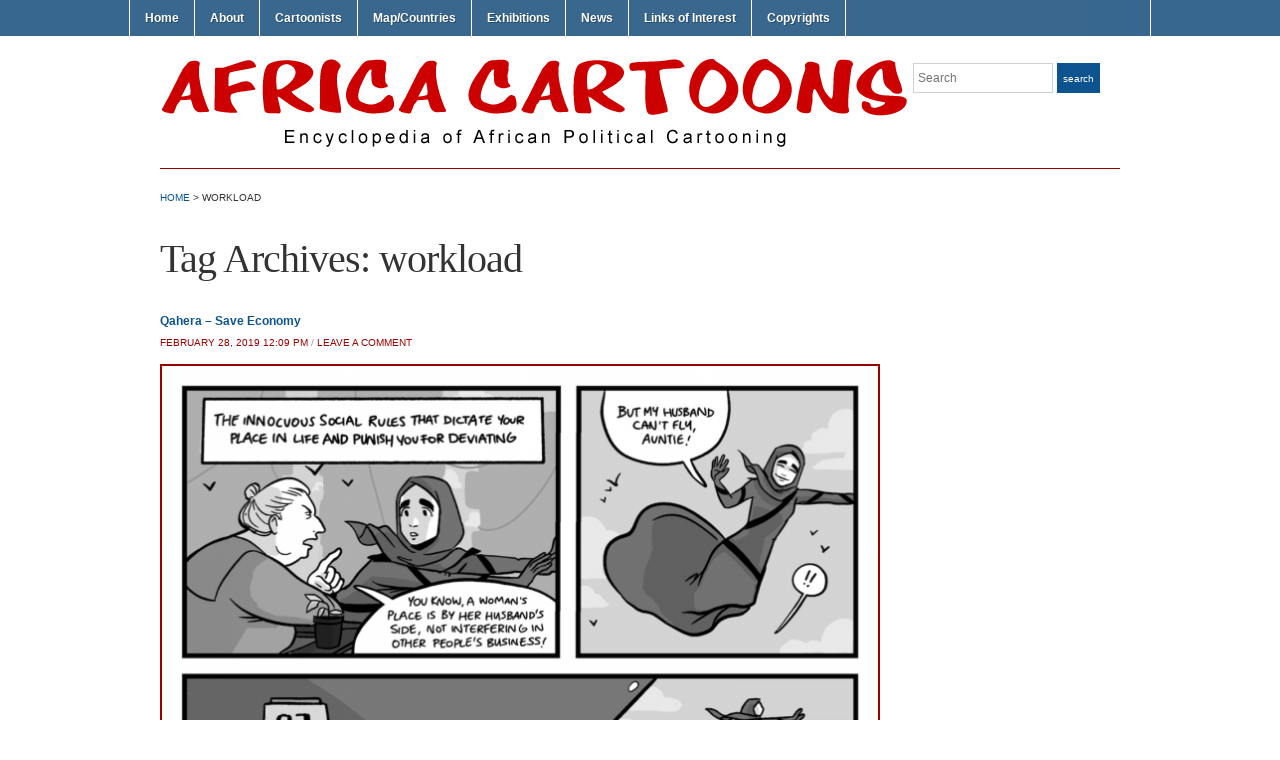

--- FILE ---
content_type: text/html; charset=UTF-8
request_url: https://africacartoons.com/tag/workload/
body_size: 7721
content:
<!DOCTYPE html>
<html lang="en-US" xmlns:fb="https://www.facebook.com/2008/fbml" xmlns:addthis="https://www.addthis.com/help/api-spec" >
<head>
<meta charset="UTF-8" />

<title> &raquo; workload Africa Cartoons</title>

<link rel="profile" href="https://gmpg.org/xfn/11" />
<link rel="pingback" href="https://africacartoons.com/xmlrpc.php" />

<style type='text/css'>Default CSS Comment</style><meta name='robots' content='max-image-preview:large' />

            <script data-no-defer="1" data-ezscrex="false" data-cfasync="false" data-pagespeed-no-defer>
                ctPublicFunctions = {"_ajax_nonce":"c4698784ab","_rest_nonce":"c62c241b4a","_ajax_url":"\/wp-admin\/admin-ajax.php","_rest_url":"https:\/\/africacartoons.com\/wp-json\/","data__cookies_type":"native","data__ajax_type":"rest","text__wait_for_decoding":"Decoding the contact data, let us a few seconds to finish. Anti-Spam by CleanTalk.","cookiePrefix":""}
            </script>
        
            <script data-no-defer="1" data-ezscrex="false" data-cfasync="false" data-pagespeed-no-defer>
                ctPublic = {"settings__forms__check_internal":"0","settings__forms__check_external":"0","settings__forms__search_test":1,"blog_home":"https:\/\/africacartoons.com\/","pixel__setting":"0","pixel__enabled":false,"pixel__url":null,"data__email_check_before_post":1,"data__cookies_type":"native","data__key_is_ok":true,"data__visible_fields_required":true,"data__to_local_storage":[]}
            </script>
        <script>                function apbct_attach_event_handler__backend(elem, event, callback) {                    if(typeof window.addEventListener === "function") elem.addEventListener(event, callback);                    else                                                elem.attachEvent(event, callback);                }                apbct_attach_event_handler__backend(document, 'DOMContentLoaded', function(){                    if (typeof apbctLocalStorage === "object" && ctPublic.data__key_is_ok) {                        apbctLocalStorage.set('ct_checkjs', '1892279087', true );                    } else {                        console.log('APBCT ERROR: apbctLocalStorage object is not loaded.');                    }                  });    </script><link rel='dns-prefetch' href='//s7.addthis.com' />
<link rel="alternate" type="application/rss+xml" title="Africa Cartoons &raquo; Feed" href="https://africacartoons.com/feed/" />
<link rel="alternate" type="application/rss+xml" title="Africa Cartoons &raquo; Comments Feed" href="https://africacartoons.com/comments/feed/" />
<link rel="alternate" type="application/rss+xml" title="Africa Cartoons &raquo; workload Tag Feed" href="https://africacartoons.com/tag/workload/feed/" />
<script type="text/javascript">
window._wpemojiSettings = {"baseUrl":"https:\/\/s.w.org\/images\/core\/emoji\/14.0.0\/72x72\/","ext":".png","svgUrl":"https:\/\/s.w.org\/images\/core\/emoji\/14.0.0\/svg\/","svgExt":".svg","source":{"concatemoji":"https:\/\/africacartoons.com\/wp-includes\/js\/wp-emoji-release.min.js?ver=6.2.8"}};
/*! This file is auto-generated */
!function(e,a,t){var n,r,o,i=a.createElement("canvas"),p=i.getContext&&i.getContext("2d");function s(e,t){p.clearRect(0,0,i.width,i.height),p.fillText(e,0,0);e=i.toDataURL();return p.clearRect(0,0,i.width,i.height),p.fillText(t,0,0),e===i.toDataURL()}function c(e){var t=a.createElement("script");t.src=e,t.defer=t.type="text/javascript",a.getElementsByTagName("head")[0].appendChild(t)}for(o=Array("flag","emoji"),t.supports={everything:!0,everythingExceptFlag:!0},r=0;r<o.length;r++)t.supports[o[r]]=function(e){if(p&&p.fillText)switch(p.textBaseline="top",p.font="600 32px Arial",e){case"flag":return s("\ud83c\udff3\ufe0f\u200d\u26a7\ufe0f","\ud83c\udff3\ufe0f\u200b\u26a7\ufe0f")?!1:!s("\ud83c\uddfa\ud83c\uddf3","\ud83c\uddfa\u200b\ud83c\uddf3")&&!s("\ud83c\udff4\udb40\udc67\udb40\udc62\udb40\udc65\udb40\udc6e\udb40\udc67\udb40\udc7f","\ud83c\udff4\u200b\udb40\udc67\u200b\udb40\udc62\u200b\udb40\udc65\u200b\udb40\udc6e\u200b\udb40\udc67\u200b\udb40\udc7f");case"emoji":return!s("\ud83e\udef1\ud83c\udffb\u200d\ud83e\udef2\ud83c\udfff","\ud83e\udef1\ud83c\udffb\u200b\ud83e\udef2\ud83c\udfff")}return!1}(o[r]),t.supports.everything=t.supports.everything&&t.supports[o[r]],"flag"!==o[r]&&(t.supports.everythingExceptFlag=t.supports.everythingExceptFlag&&t.supports[o[r]]);t.supports.everythingExceptFlag=t.supports.everythingExceptFlag&&!t.supports.flag,t.DOMReady=!1,t.readyCallback=function(){t.DOMReady=!0},t.supports.everything||(n=function(){t.readyCallback()},a.addEventListener?(a.addEventListener("DOMContentLoaded",n,!1),e.addEventListener("load",n,!1)):(e.attachEvent("onload",n),a.attachEvent("onreadystatechange",function(){"complete"===a.readyState&&t.readyCallback()})),(e=t.source||{}).concatemoji?c(e.concatemoji):e.wpemoji&&e.twemoji&&(c(e.twemoji),c(e.wpemoji)))}(window,document,window._wpemojiSettings);
</script>
<style type="text/css">
img.wp-smiley,
img.emoji {
	display: inline !important;
	border: none !important;
	box-shadow: none !important;
	height: 1em !important;
	width: 1em !important;
	margin: 0 0.07em !important;
	vertical-align: -0.1em !important;
	background: none !important;
	padding: 0 !important;
}
</style>
	<link rel='stylesheet' id='srp-layout-stylesheet-css' href='https://africacartoons.com/wp-content/plugins/special-recent-posts/css/layout.css?ver=6.2.8' type='text/css' media='all' />
<link rel='stylesheet' id='wp-block-library-css' href='https://africacartoons.com/wp-includes/css/dist/block-library/style.min.css?ver=6.2.8' type='text/css' media='all' />
<link rel='stylesheet' id='classic-theme-styles-css' href='https://africacartoons.com/wp-includes/css/classic-themes.min.css?ver=6.2.8' type='text/css' media='all' />
<style id='global-styles-inline-css' type='text/css'>
body{--wp--preset--color--black: #000000;--wp--preset--color--cyan-bluish-gray: #abb8c3;--wp--preset--color--white: #ffffff;--wp--preset--color--pale-pink: #f78da7;--wp--preset--color--vivid-red: #cf2e2e;--wp--preset--color--luminous-vivid-orange: #ff6900;--wp--preset--color--luminous-vivid-amber: #fcb900;--wp--preset--color--light-green-cyan: #7bdcb5;--wp--preset--color--vivid-green-cyan: #00d084;--wp--preset--color--pale-cyan-blue: #8ed1fc;--wp--preset--color--vivid-cyan-blue: #0693e3;--wp--preset--color--vivid-purple: #9b51e0;--wp--preset--gradient--vivid-cyan-blue-to-vivid-purple: linear-gradient(135deg,rgba(6,147,227,1) 0%,rgb(155,81,224) 100%);--wp--preset--gradient--light-green-cyan-to-vivid-green-cyan: linear-gradient(135deg,rgb(122,220,180) 0%,rgb(0,208,130) 100%);--wp--preset--gradient--luminous-vivid-amber-to-luminous-vivid-orange: linear-gradient(135deg,rgba(252,185,0,1) 0%,rgba(255,105,0,1) 100%);--wp--preset--gradient--luminous-vivid-orange-to-vivid-red: linear-gradient(135deg,rgba(255,105,0,1) 0%,rgb(207,46,46) 100%);--wp--preset--gradient--very-light-gray-to-cyan-bluish-gray: linear-gradient(135deg,rgb(238,238,238) 0%,rgb(169,184,195) 100%);--wp--preset--gradient--cool-to-warm-spectrum: linear-gradient(135deg,rgb(74,234,220) 0%,rgb(151,120,209) 20%,rgb(207,42,186) 40%,rgb(238,44,130) 60%,rgb(251,105,98) 80%,rgb(254,248,76) 100%);--wp--preset--gradient--blush-light-purple: linear-gradient(135deg,rgb(255,206,236) 0%,rgb(152,150,240) 100%);--wp--preset--gradient--blush-bordeaux: linear-gradient(135deg,rgb(254,205,165) 0%,rgb(254,45,45) 50%,rgb(107,0,62) 100%);--wp--preset--gradient--luminous-dusk: linear-gradient(135deg,rgb(255,203,112) 0%,rgb(199,81,192) 50%,rgb(65,88,208) 100%);--wp--preset--gradient--pale-ocean: linear-gradient(135deg,rgb(255,245,203) 0%,rgb(182,227,212) 50%,rgb(51,167,181) 100%);--wp--preset--gradient--electric-grass: linear-gradient(135deg,rgb(202,248,128) 0%,rgb(113,206,126) 100%);--wp--preset--gradient--midnight: linear-gradient(135deg,rgb(2,3,129) 0%,rgb(40,116,252) 100%);--wp--preset--duotone--dark-grayscale: url('#wp-duotone-dark-grayscale');--wp--preset--duotone--grayscale: url('#wp-duotone-grayscale');--wp--preset--duotone--purple-yellow: url('#wp-duotone-purple-yellow');--wp--preset--duotone--blue-red: url('#wp-duotone-blue-red');--wp--preset--duotone--midnight: url('#wp-duotone-midnight');--wp--preset--duotone--magenta-yellow: url('#wp-duotone-magenta-yellow');--wp--preset--duotone--purple-green: url('#wp-duotone-purple-green');--wp--preset--duotone--blue-orange: url('#wp-duotone-blue-orange');--wp--preset--font-size--small: 13px;--wp--preset--font-size--medium: 20px;--wp--preset--font-size--large: 36px;--wp--preset--font-size--x-large: 42px;--wp--preset--spacing--20: 0.44rem;--wp--preset--spacing--30: 0.67rem;--wp--preset--spacing--40: 1rem;--wp--preset--spacing--50: 1.5rem;--wp--preset--spacing--60: 2.25rem;--wp--preset--spacing--70: 3.38rem;--wp--preset--spacing--80: 5.06rem;--wp--preset--shadow--natural: 6px 6px 9px rgba(0, 0, 0, 0.2);--wp--preset--shadow--deep: 12px 12px 50px rgba(0, 0, 0, 0.4);--wp--preset--shadow--sharp: 6px 6px 0px rgba(0, 0, 0, 0.2);--wp--preset--shadow--outlined: 6px 6px 0px -3px rgba(255, 255, 255, 1), 6px 6px rgba(0, 0, 0, 1);--wp--preset--shadow--crisp: 6px 6px 0px rgba(0, 0, 0, 1);}:where(.is-layout-flex){gap: 0.5em;}body .is-layout-flow > .alignleft{float: left;margin-inline-start: 0;margin-inline-end: 2em;}body .is-layout-flow > .alignright{float: right;margin-inline-start: 2em;margin-inline-end: 0;}body .is-layout-flow > .aligncenter{margin-left: auto !important;margin-right: auto !important;}body .is-layout-constrained > .alignleft{float: left;margin-inline-start: 0;margin-inline-end: 2em;}body .is-layout-constrained > .alignright{float: right;margin-inline-start: 2em;margin-inline-end: 0;}body .is-layout-constrained > .aligncenter{margin-left: auto !important;margin-right: auto !important;}body .is-layout-constrained > :where(:not(.alignleft):not(.alignright):not(.alignfull)){max-width: var(--wp--style--global--content-size);margin-left: auto !important;margin-right: auto !important;}body .is-layout-constrained > .alignwide{max-width: var(--wp--style--global--wide-size);}body .is-layout-flex{display: flex;}body .is-layout-flex{flex-wrap: wrap;align-items: center;}body .is-layout-flex > *{margin: 0;}:where(.wp-block-columns.is-layout-flex){gap: 2em;}.has-black-color{color: var(--wp--preset--color--black) !important;}.has-cyan-bluish-gray-color{color: var(--wp--preset--color--cyan-bluish-gray) !important;}.has-white-color{color: var(--wp--preset--color--white) !important;}.has-pale-pink-color{color: var(--wp--preset--color--pale-pink) !important;}.has-vivid-red-color{color: var(--wp--preset--color--vivid-red) !important;}.has-luminous-vivid-orange-color{color: var(--wp--preset--color--luminous-vivid-orange) !important;}.has-luminous-vivid-amber-color{color: var(--wp--preset--color--luminous-vivid-amber) !important;}.has-light-green-cyan-color{color: var(--wp--preset--color--light-green-cyan) !important;}.has-vivid-green-cyan-color{color: var(--wp--preset--color--vivid-green-cyan) !important;}.has-pale-cyan-blue-color{color: var(--wp--preset--color--pale-cyan-blue) !important;}.has-vivid-cyan-blue-color{color: var(--wp--preset--color--vivid-cyan-blue) !important;}.has-vivid-purple-color{color: var(--wp--preset--color--vivid-purple) !important;}.has-black-background-color{background-color: var(--wp--preset--color--black) !important;}.has-cyan-bluish-gray-background-color{background-color: var(--wp--preset--color--cyan-bluish-gray) !important;}.has-white-background-color{background-color: var(--wp--preset--color--white) !important;}.has-pale-pink-background-color{background-color: var(--wp--preset--color--pale-pink) !important;}.has-vivid-red-background-color{background-color: var(--wp--preset--color--vivid-red) !important;}.has-luminous-vivid-orange-background-color{background-color: var(--wp--preset--color--luminous-vivid-orange) !important;}.has-luminous-vivid-amber-background-color{background-color: var(--wp--preset--color--luminous-vivid-amber) !important;}.has-light-green-cyan-background-color{background-color: var(--wp--preset--color--light-green-cyan) !important;}.has-vivid-green-cyan-background-color{background-color: var(--wp--preset--color--vivid-green-cyan) !important;}.has-pale-cyan-blue-background-color{background-color: var(--wp--preset--color--pale-cyan-blue) !important;}.has-vivid-cyan-blue-background-color{background-color: var(--wp--preset--color--vivid-cyan-blue) !important;}.has-vivid-purple-background-color{background-color: var(--wp--preset--color--vivid-purple) !important;}.has-black-border-color{border-color: var(--wp--preset--color--black) !important;}.has-cyan-bluish-gray-border-color{border-color: var(--wp--preset--color--cyan-bluish-gray) !important;}.has-white-border-color{border-color: var(--wp--preset--color--white) !important;}.has-pale-pink-border-color{border-color: var(--wp--preset--color--pale-pink) !important;}.has-vivid-red-border-color{border-color: var(--wp--preset--color--vivid-red) !important;}.has-luminous-vivid-orange-border-color{border-color: var(--wp--preset--color--luminous-vivid-orange) !important;}.has-luminous-vivid-amber-border-color{border-color: var(--wp--preset--color--luminous-vivid-amber) !important;}.has-light-green-cyan-border-color{border-color: var(--wp--preset--color--light-green-cyan) !important;}.has-vivid-green-cyan-border-color{border-color: var(--wp--preset--color--vivid-green-cyan) !important;}.has-pale-cyan-blue-border-color{border-color: var(--wp--preset--color--pale-cyan-blue) !important;}.has-vivid-cyan-blue-border-color{border-color: var(--wp--preset--color--vivid-cyan-blue) !important;}.has-vivid-purple-border-color{border-color: var(--wp--preset--color--vivid-purple) !important;}.has-vivid-cyan-blue-to-vivid-purple-gradient-background{background: var(--wp--preset--gradient--vivid-cyan-blue-to-vivid-purple) !important;}.has-light-green-cyan-to-vivid-green-cyan-gradient-background{background: var(--wp--preset--gradient--light-green-cyan-to-vivid-green-cyan) !important;}.has-luminous-vivid-amber-to-luminous-vivid-orange-gradient-background{background: var(--wp--preset--gradient--luminous-vivid-amber-to-luminous-vivid-orange) !important;}.has-luminous-vivid-orange-to-vivid-red-gradient-background{background: var(--wp--preset--gradient--luminous-vivid-orange-to-vivid-red) !important;}.has-very-light-gray-to-cyan-bluish-gray-gradient-background{background: var(--wp--preset--gradient--very-light-gray-to-cyan-bluish-gray) !important;}.has-cool-to-warm-spectrum-gradient-background{background: var(--wp--preset--gradient--cool-to-warm-spectrum) !important;}.has-blush-light-purple-gradient-background{background: var(--wp--preset--gradient--blush-light-purple) !important;}.has-blush-bordeaux-gradient-background{background: var(--wp--preset--gradient--blush-bordeaux) !important;}.has-luminous-dusk-gradient-background{background: var(--wp--preset--gradient--luminous-dusk) !important;}.has-pale-ocean-gradient-background{background: var(--wp--preset--gradient--pale-ocean) !important;}.has-electric-grass-gradient-background{background: var(--wp--preset--gradient--electric-grass) !important;}.has-midnight-gradient-background{background: var(--wp--preset--gradient--midnight) !important;}.has-small-font-size{font-size: var(--wp--preset--font-size--small) !important;}.has-medium-font-size{font-size: var(--wp--preset--font-size--medium) !important;}.has-large-font-size{font-size: var(--wp--preset--font-size--large) !important;}.has-x-large-font-size{font-size: var(--wp--preset--font-size--x-large) !important;}
.wp-block-navigation a:where(:not(.wp-element-button)){color: inherit;}
:where(.wp-block-columns.is-layout-flex){gap: 2em;}
.wp-block-pullquote{font-size: 1.5em;line-height: 1.6;}
</style>
<link rel='stylesheet' id='ct_public_css-css' href='https://africacartoons.com/wp-content/plugins/cleantalk-spam-protect/css/cleantalk-public.min.css?ver=6.4.1' type='text/css' media='all' />
<link rel='stylesheet' id='page-list-style-css' href='https://africacartoons.com/wp-content/plugins/page-list/css/page-list.css?ver=5.3' type='text/css' media='all' />
<link rel='stylesheet' id='academica-style-css' href='https://africacartoons.com/wp-content/themes/academica/style.css?ver=6.2.8' type='text/css' media='all' />
<link rel='stylesheet' id='addthis_all_pages-css' href='https://africacartoons.com/wp-content/plugins/addthis/frontend/build/addthis_wordpress_public.min.css?ver=6.2.8' type='text/css' media='all' />
<link rel='stylesheet' id='pcs-styles-css' href='https://africacartoons.com/wp-content/plugins/post-content-shortcodes/styles/default-styles.css?ver=1.0' type='text/css' media='screen' />
<script type='text/javascript' src='https://africacartoons.com/wp-includes/js/jquery/jquery.min.js?ver=3.6.4' id='jquery-core-js'></script>
<script type='text/javascript' src='https://africacartoons.com/wp-includes/js/jquery/jquery-migrate.min.js?ver=3.4.0' id='jquery-migrate-js'></script>
<script type='text/javascript' data-pagespeed-no-defer src='https://africacartoons.com/wp-content/plugins/cleantalk-spam-protect/js/apbct-public-bundle.min.js?ver=6.4.1' id='ct_public_functions-js'></script>
<script type='text/javascript' src='https://africacartoons.com/wp-content/plugins/mapsvg/js/raphael.js?ver=2.1.0' id='raphael-js'></script>
<script type='text/javascript' src='https://africacartoons.com/wp-content/plugins/mapsvg/js/jquery.mousewheel.min.js?ver=3.0.6' id='jquery.mousewheel-js'></script>
<script type='text/javascript' src='https://africacartoons.com/wp-content/plugins/mapsvg/js/mapsvg.min.js?ver=5.5.15' id='mapsvg-js'></script>
<script type='text/javascript' src='https://africacartoons.com/wp-admin/admin-ajax.php?action=addthis_global_options_settings&#038;ver=6.2.8' id='addthis_global_options-js'></script>
<script type='text/javascript' src='https://s7.addthis.com/js/300/addthis_widget.js?ver=6.2.8#pubid=wp-77a41cb047be16e6ce27f5381d88b91f' id='addthis_widget-js'></script>
<link rel="https://api.w.org/" href="https://africacartoons.com/wp-json/" /><link rel="alternate" type="application/json" href="https://africacartoons.com/wp-json/wp/v2/tags/1714" /><link rel="EditURI" type="application/rsd+xml" title="RSD" href="https://africacartoons.com/xmlrpc.php?rsd" />
<link rel="wlwmanifest" type="application/wlwmanifest+xml" href="https://africacartoons.com/wp-includes/wlwmanifest.xml" />
<meta name="generator" content="WordPress 6.2.8" />
 <style type="text/css">.smooth_slider .smooth_slider_thumbnail{float:left;margin:0 0px 0 0px;height:296px;border:0px solid #000000;overflow:hidden; position:relative;} </style>
	<style type="text/css">
			#site-title,
		#site-description {
			position: absolute !important;
			clip: rect(1px 1px 1px 1px); /* IE6, IE7 */
			clip: rect(1px, 1px, 1px, 1px);
		}
		</style>
	</head>
<body class="archive tag tag-workload tag-1714 column-full column-right">
	<div id="wrap">
		<div id="header" class="clearfix">

			<div id="main-nav">
				<ul id="menuhead" class="menu"><li id="menu-item-104" class="menu-item menu-item-type-custom menu-item-object-custom menu-item-home menu-item-104"><a href="http://africacartoons.com">Home</a></li>
<li id="menu-item-25" class="menu-item menu-item-type-post_type menu-item-object-page menu-item-25"><a href="https://africacartoons.com/about/">About</a></li>
<li id="menu-item-29" class="menu-item menu-item-type-post_type menu-item-object-page menu-item-29"><a href="https://africacartoons.com/cartoonists/">Cartoonists</a></li>
<li id="menu-item-266" class="menu-item menu-item-type-post_type menu-item-object-page menu-item-266"><a href="https://africacartoons.com/cartoonists/map/">Map/Countries</a></li>
<li id="menu-item-32984" class="menu-item menu-item-type-custom menu-item-object-custom menu-item-has-children menu-item-32984"><a href="https://africacartoons.com/exhibitions/">Exhibitions</a>
<ul class="sub-menu">
	<li id="menu-item-32981" class="menu-item menu-item-type-post_type menu-item-object-page menu-item-32981"><a href="https://africacartoons.com/exhibition/drawing-blood/">#DrawingBlood</a></li>
	<li id="menu-item-32982" class="menu-item menu-item-type-post_type menu-item-object-page menu-item-32982"><a href="https://africacartoons.com/exhibition/ongoing-exhibition-homosexuality/">Homosexuality</a></li>
	<li id="menu-item-33860" class="menu-item menu-item-type-post_type menu-item-object-page menu-item-33860"><a href="https://africacartoons.com/exhibition/covid-19/">COVID-19</a></li>
	<li id="menu-item-33870" class="menu-item menu-item-type-post_type menu-item-object-page menu-item-33870"><a href="https://africacartoons.com/exhibition/special-exhibition-georgefloyd/">#GeorgeFloyd</a></li>
</ul>
</li>
<li id="menu-item-7842" class="menu-item menu-item-type-taxonomy menu-item-object-category menu-item-7842"><a title="News" href="https://africacartoons.com/category/news/">News</a></li>
<li id="menu-item-39" class="menu-item menu-item-type-post_type menu-item-object-page menu-item-39"><a href="https://africacartoons.com/link/">Links of Interest</a></li>
<li id="menu-item-4143" class="menu-item menu-item-type-post_type menu-item-object-page menu-item-4143"><a href="https://africacartoons.com/copyrights/">Copyrights</a></li>
</ul>			</div><!-- end #main-nav -->

			<div id="logo">
			<a href="https://africacartoons.com/"><img src="https://africacartoons.com/files/Header_Logo5.png" alt="Cartoons Africa" width="750" height="75"></a>
			</div><!-- end #logo -->

			<div id="search">
				<form method="get" id="searchform" action="https://africacartoons.com/">
	<label for="s" class="assistive-text hidden">Search</label>
	<input id="s" type="text" name="s" placeholder="Search">
	<button id="searchsubmit" name="submit" type="submit">Search</button>
<input 
        id="apbct_submit_id__search_form_43122" 
        class="apbct_special_field apbct__email_id__search_form"
        name="apbct_submit_id__search_form_43122"  
        type="submit" 
        apbct_event_id="43122"
        size="30" 
        maxlength="200" 
        value=""
    /></form>			</div><!-- end #search -->

			
<div id="social">
	<ul>
			</ul>
</div>
		</div><!-- end #header -->

		<hr class="sepinside" />
<div id="content" class="clearfix">

	<div class="column column-title">

		<div id="crumbs">
	<!-- Breadcrumb NavXT 6.3.0 -->
<a title="Go home." href="https://africacartoons.com" class="home">Home</a> &gt; <span class="archive taxonomy post_tag current-item">workload</span></div><!-- end #crumbs -->
		<h1 class="title-header">Tag Archives: <span>workload</span></h1>
	</div>

	<div class="column column-narrow">
			</div><!-- end .column-narrow -->

	<div class="column column-content posts">

		
<div id="post-26025" class="clearfix post-26025 post type-post status-publish format-standard has-post-thumbnail hentry category-cartoons category-egypt-countries tag-collapse tag-economy-crisis tag-egypt tag-egypt-crisis tag-harvesting-africas-resources tag-human-rights tag-qahera tag-rate tag-resources-2 tag-women-labor tag-workload">

	
	<h2><a href="https://africacartoons.com/qahera-save-economy/" title="Permanent Link to Qahera &#8211; Save Economy" rel="bookmark">Qahera &#8211; Save Economy</a></h2>
	<p class="entry-meta">
		<a href="https://africacartoons.com/qahera-save-economy/" title="Permanent Link to Qahera &#8211; Save Economy" rel="bookmark">February 28, 2019 12:09 pm</a> / <a href="https://africacartoons.com/qahera-save-economy/#respond">Leave a Comment</a>	</p><!-- end .entry-meta -->	
	<div class="entry-summary"><div class="at-above-post-arch-page addthis_tool" data-url="https://africacartoons.com/qahera-save-economy/"></div><p><a href="http://africacartoons.com/wp-content/uploads/Qahera-Lets-Save-the-Economey.png"><img decoding="async" loading="lazy" src="http://africacartoons.com/wp-content/uploads/Qahera-Lets-Save-the-Economey-720x900.png" alt="" width="720" height="900" class="alignleft size-large wp-image-26026" srcset="https://africacartoons.com/wp-content/uploads/Qahera-Lets-Save-the-Economey-720x900.png 720w, https://africacartoons.com/wp-content/uploads/Qahera-Lets-Save-the-Economey-240x300.png 240w, https://africacartoons.com/wp-content/uploads/Qahera-Lets-Save-the-Economey-768x960.png 768w, https://africacartoons.com/wp-content/uploads/Qahera-Lets-Save-the-Economey.png 1280w" sizes="(max-width: 720px) 100vw, 720px" /></a></p>
<!-- AddThis Advanced Settings above via filter on the_content --><!-- AddThis Advanced Settings below via filter on the_content --><!-- AddThis Advanced Settings generic via filter on the_content --><!-- AddThis Share Buttons above via filter on the_content --><!-- AddThis Share Buttons below via filter on the_content --><div class="at-below-post-arch-page addthis_tool" data-url="https://africacartoons.com/qahera-save-economy/"></div><!-- AddThis Share Buttons generic via filter on the_content --></div>

</div><!-- end #post-## -->
<div id="post-8500" class="clearfix post-8500 post type-post status-publish format-standard has-post-thumbnail hentry category-cartoons tag-joseph-ngari tag-kenya tag-office tag-work tag-workload">

	
	<h2><a href="https://africacartoons.com/joseph-ngari-urgent/" title="Permanent Link to Joseph Ngari &#8211; Urgent" rel="bookmark">Joseph Ngari &#8211; Urgent</a></h2>
	<p class="entry-meta">
		<a href="https://africacartoons.com/joseph-ngari-urgent/" title="Permanent Link to Joseph Ngari &#8211; Urgent" rel="bookmark">February 10, 2015 9:31 pm</a> / <a href="https://africacartoons.com/joseph-ngari-urgent/#respond">Leave a Comment</a>	</p><!-- end .entry-meta -->	
	<div class="entry-summary"><div class="at-above-post-arch-page addthis_tool" data-url="https://africacartoons.com/joseph-ngari-urgent/"></div><p><a href="https://africacartoons.com/wp-content/uploads/joseph-ngari_Urgent.jpg"><img decoding="async" loading="lazy" class="alignleft size-full wp-image-8488" src="https://africacartoons.com/wp-content/uploads/joseph-ngari_Urgent.jpg" alt="joseph ngari_Urgent" width="425" height="214" srcset="https://africacartoons.com/wp-content/uploads/joseph-ngari_Urgent.jpg 425w, https://africacartoons.com/wp-content/uploads/joseph-ngari_Urgent-300x151.jpg 300w" sizes="(max-width: 425px) 100vw, 425px" /></a></p>
<!-- AddThis Advanced Settings above via filter on the_content --><!-- AddThis Advanced Settings below via filter on the_content --><!-- AddThis Advanced Settings generic via filter on the_content --><!-- AddThis Share Buttons above via filter on the_content --><!-- AddThis Share Buttons below via filter on the_content --><div class="at-below-post-arch-page addthis_tool" data-url="https://africacartoons.com/joseph-ngari-urgent/"></div><!-- AddThis Share Buttons generic via filter on the_content --></div>

</div><!-- end #post-## -->
	</div><!-- end .column-content -->
</div><!-- end #content -->


<hr />
<div id="footer" role="contentinfo">
<!-- If you'd like to support WordPress, having the "powered by" link somewhere on your blog is the best way; it's our only promotion or advertising. -->
	<p>
		Africa Cartoons is proudly powered by <a href="https://wordpress.org/">WordPress</a>	</p>
</div>
</div>

<!-- Gorgeous design by Michael Heilemann - http://binarybonsai.com/ -->

		<script>				
                    document.addEventListener('DOMContentLoaded', function () {
                        setTimeout(function(){
                            if( document.querySelectorAll('[name^=ct_checkjs]').length > 0 ) {
                                apbct_public_sendREST(
                                    'js_keys__get',
                                    { callback: apbct_js_keys__set_input_value }
                                )
                            }
                        },0)					    
                    })				
                </script><script type='text/javascript' src='https://africacartoons.com/wp-content/themes/academica/js/menu.js?ver=20120921' id='academica-menu-js'></script>
	<script type="text/javascript">
        jQuery(document).ready(function ($) {
            //$( document ).ajaxStart(function() {
            //});

			
            for (var i = 0; i < document.forms.length; ++i) {
                var form = document.forms[i];
				if ($(form).attr("method") != "get") { $(form).append('<input type="hidden" name="btGnvEqgLReZU" value="1KB]wrTVf7_GL" />'); }
if ($(form).attr("method") != "get") { $(form).append('<input type="hidden" name="hrJfGBivE_xOYn" value="iwS7]GF8Z1VE.g" />'); }
            }

			
            $(document).on('submit', 'form', function () {
				if ($(this).attr("method") != "get") { $(this).append('<input type="hidden" name="btGnvEqgLReZU" value="1KB]wrTVf7_GL" />'); }
if ($(this).attr("method") != "get") { $(this).append('<input type="hidden" name="hrJfGBivE_xOYn" value="iwS7]GF8Z1VE.g" />'); }
                return true;
            });

			
            jQuery.ajaxSetup({
                beforeSend: function (e, data) {

                    //console.log(Object.getOwnPropertyNames(data).sort());
                    //console.log(data.type);

                    if (data.type !== 'POST') return;

                    if (typeof data.data === 'object' && data.data !== null) {
						data.data.append("btGnvEqgLReZU", "1KB]wrTVf7_GL");
data.data.append("hrJfGBivE_xOYn", "iwS7]GF8Z1VE.g");
                    }
                    else {
                        data.data =  data.data + '&btGnvEqgLReZU=1KB]wrTVf7_GL&hrJfGBivE_xOYn=iwS7]GF8Z1VE.g';
                    }
                }
            });

        });
	</script>
	</body>
</html>
